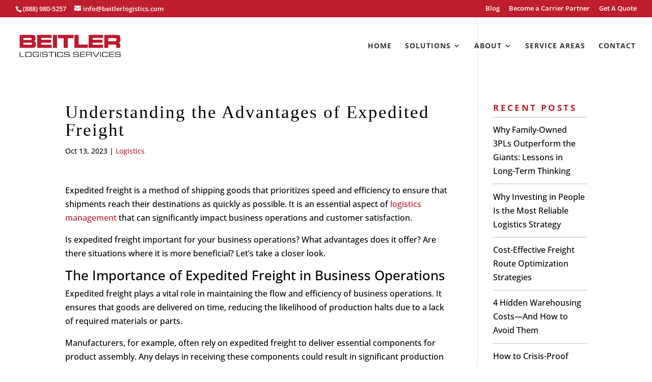

--- FILE ---
content_type: text/css; charset=UTF-8
request_url: https://beitlerlogistics.com/wp-content/et-cache/global/et-divi-customizer-global.min.css?ver=1768758410
body_size: 2174
content:
body,.et_pb_column_1_2 .et_quote_content blockquote cite,.et_pb_column_1_2 .et_link_content a.et_link_main_url,.et_pb_column_1_3 .et_quote_content blockquote cite,.et_pb_column_3_8 .et_quote_content blockquote cite,.et_pb_column_1_4 .et_quote_content blockquote cite,.et_pb_blog_grid .et_quote_content blockquote cite,.et_pb_column_1_3 .et_link_content a.et_link_main_url,.et_pb_column_3_8 .et_link_content a.et_link_main_url,.et_pb_column_1_4 .et_link_content a.et_link_main_url,.et_pb_blog_grid .et_link_content a.et_link_main_url,body .et_pb_bg_layout_light .et_pb_post p,body .et_pb_bg_layout_dark .et_pb_post p{font-size:16px}.et_pb_slide_content,.et_pb_best_value{font-size:18px}body{color:#000000}h1,h2,h3,h4,h5,h6{color:#000000}#et_search_icon:hover,.mobile_menu_bar:before,.mobile_menu_bar:after,.et_toggle_slide_menu:after,.et-social-icon a:hover,.et_pb_sum,.et_pb_pricing li a,.et_pb_pricing_table_button,.et_overlay:before,.entry-summary p.price ins,.et_pb_member_social_links a:hover,.et_pb_widget li a:hover,.et_pb_filterable_portfolio .et_pb_portfolio_filters li a.active,.et_pb_filterable_portfolio .et_pb_portofolio_pagination ul li a.active,.et_pb_gallery .et_pb_gallery_pagination ul li a.active,.wp-pagenavi span.current,.wp-pagenavi a:hover,.nav-single a,.tagged_as a,.posted_in a{color:#be1e2d}.et_pb_contact_submit,.et_password_protected_form .et_submit_button,.et_pb_bg_layout_light .et_pb_newsletter_button,.comment-reply-link,.form-submit .et_pb_button,.et_pb_bg_layout_light .et_pb_promo_button,.et_pb_bg_layout_light .et_pb_more_button,.et_pb_contact p input[type="checkbox"]:checked+label i:before,.et_pb_bg_layout_light.et_pb_module.et_pb_button{color:#be1e2d}.footer-widget h4{color:#be1e2d}.et-search-form,.nav li ul,.et_mobile_menu,.footer-widget li:before,.et_pb_pricing li:before,blockquote{border-color:#be1e2d}.et_pb_counter_amount,.et_pb_featured_table .et_pb_pricing_heading,.et_quote_content,.et_link_content,.et_audio_content,.et_pb_post_slider.et_pb_bg_layout_dark,.et_slide_in_menu_container,.et_pb_contact p input[type="radio"]:checked+label i:before{background-color:#be1e2d}.container,.et_pb_row,.et_pb_slider .et_pb_container,.et_pb_fullwidth_section .et_pb_title_container,.et_pb_fullwidth_section .et_pb_title_featured_container,.et_pb_fullwidth_header:not(.et_pb_fullscreen) .et_pb_fullwidth_header_container{max-width:1200px}.et_boxed_layout #page-container,.et_boxed_layout.et_non_fixed_nav.et_transparent_nav #page-container #top-header,.et_boxed_layout.et_non_fixed_nav.et_transparent_nav #page-container #main-header,.et_fixed_nav.et_boxed_layout #page-container #top-header,.et_fixed_nav.et_boxed_layout #page-container #main-header,.et_boxed_layout #page-container .container,.et_boxed_layout #page-container .et_pb_row{max-width:1360px}a{color:#be1e2d}#main-header,#main-header .nav li ul,.et-search-form,#main-header .et_mobile_menu{background-color:rgba(229,229,229,0)}#main-header .nav li ul{background-color:rgba(244,244,244,0.84)}.nav li ul{border-color:#3d3d3d}.et_secondary_nav_enabled #page-container #top-header{background-color:#be1e2d!important}#et-secondary-nav li ul{background-color:#be1e2d}.et_header_style_centered .mobile_nav .select_page,.et_header_style_split .mobile_nav .select_page,.et_nav_text_color_light #top-menu>li>a,.et_nav_text_color_dark #top-menu>li>a,#top-menu a,.et_mobile_menu li a,.et_nav_text_color_light .et_mobile_menu li a,.et_nav_text_color_dark .et_mobile_menu li a,#et_search_icon:before,.et_search_form_container input,span.et_close_search_field:after,#et-top-navigation .et-cart-info{color:#353535}.et_search_form_container input::-moz-placeholder{color:#353535}.et_search_form_container input::-webkit-input-placeholder{color:#353535}.et_search_form_container input:-ms-input-placeholder{color:#353535}#top-header,#top-header a,#et-secondary-nav li li a,#top-header .et-social-icon a:before{font-size:13px}#top-menu li a,.et_search_form_container input{font-weight:bold;font-style:normal;text-transform:uppercase;text-decoration:none;letter-spacing:1px}.et_search_form_container input::-moz-placeholder{font-weight:bold;font-style:normal;text-transform:uppercase;text-decoration:none;letter-spacing:1px}.et_search_form_container input::-webkit-input-placeholder{font-weight:bold;font-style:normal;text-transform:uppercase;text-decoration:none;letter-spacing:1px}.et_search_form_container input:-ms-input-placeholder{font-weight:bold;font-style:normal;text-transform:uppercase;text-decoration:none;letter-spacing:1px}#top-menu li.current-menu-ancestor>a,#top-menu li.current-menu-item>a,#top-menu li.current_page_item>a{color:#be1e2d}#main-footer{background-color:#0a0a0a}#footer-widgets .footer-widget a,#footer-widgets .footer-widget li a,#footer-widgets .footer-widget li a:hover{color:#f7f7f7}.footer-widget{color:#777777}#main-footer .footer-widget h4,#main-footer .widget_block h1,#main-footer .widget_block h2,#main-footer .widget_block h3,#main-footer .widget_block h4,#main-footer .widget_block h5,#main-footer .widget_block h6{color:#be1e2d}.footer-widget li:before{border-color:#be1e2d}#main-footer .footer-widget h4,#main-footer .widget_block h1,#main-footer .widget_block h2,#main-footer .widget_block h3,#main-footer .widget_block h4,#main-footer .widget_block h5,#main-footer .widget_block h6{font-weight:bold;font-style:normal;text-transform:none;text-decoration:none}.footer-widget .et_pb_widget div,.footer-widget .et_pb_widget ul,.footer-widget .et_pb_widget ol,.footer-widget .et_pb_widget label{line-height:1.8em}#footer-widgets .footer-widget li:before{top:11.4px}#footer-info,#footer-info a{color:#383838}#footer-info{font-size:13px}#footer-bottom .et-social-icon a{font-size:17px}#footer-bottom .et-social-icon a{color:#be1e2d}#main-header{box-shadow:none}.et-fixed-header#main-header{box-shadow:none!important}body.home-posts #left-area .et_pb_post h2,body.archive #left-area .et_pb_post h2,body.search #left-area .et_pb_post h2,body.single .et_post_meta_wrapper h1{letter-spacing:2px}body.home-posts #left-area .et_pb_post h2,body.archive #left-area .et_pb_post h2,body.search #left-area .et_pb_post h2,body.single .et_post_meta_wrapper h1{font-weight:bold;font-style:normal;text-transform:uppercase;text-decoration:none}@media only screen and (min-width:981px){#main-footer .footer-widget h4,#main-footer .widget_block h1,#main-footer .widget_block h2,#main-footer .widget_block h3,#main-footer .widget_block h4,#main-footer .widget_block h5,#main-footer .widget_block h6{font-size:15px}.et_header_style_left #et-top-navigation,.et_header_style_split #et-top-navigation{padding:49px 0 0 0}.et_header_style_left #et-top-navigation nav>ul>li>a,.et_header_style_split #et-top-navigation nav>ul>li>a{padding-bottom:49px}.et_header_style_split .centered-inline-logo-wrap{width:98px;margin:-98px 0}.et_header_style_split .centered-inline-logo-wrap #logo{max-height:98px}.et_pb_svg_logo.et_header_style_split .centered-inline-logo-wrap #logo{height:98px}.et_header_style_centered #top-menu>li>a{padding-bottom:18px}.et_header_style_slide #et-top-navigation,.et_header_style_fullscreen #et-top-navigation{padding:40px 0 40px 0!important}.et_header_style_centered #main-header .logo_container{height:98px}#logo{max-height:49%}.et_pb_svg_logo #logo{height:49%}.et_header_style_centered.et_hide_primary_logo #main-header:not(.et-fixed-header) .logo_container,.et_header_style_centered.et_hide_fixed_logo #main-header.et-fixed-header .logo_container{height:17.64px}.et_header_style_left .et-fixed-header #et-top-navigation,.et_header_style_split .et-fixed-header #et-top-navigation{padding:31px 0 0 0}.et_header_style_left .et-fixed-header #et-top-navigation nav>ul>li>a,.et_header_style_split .et-fixed-header #et-top-navigation nav>ul>li>a{padding-bottom:31px}.et_header_style_centered header#main-header.et-fixed-header .logo_container{height:62px}.et_header_style_split #main-header.et-fixed-header .centered-inline-logo-wrap{width:62px;margin:-62px 0}.et_header_style_split .et-fixed-header .centered-inline-logo-wrap #logo{max-height:62px}.et_pb_svg_logo.et_header_style_split .et-fixed-header .centered-inline-logo-wrap #logo{height:62px}.et_header_style_slide .et-fixed-header #et-top-navigation,.et_header_style_fullscreen .et-fixed-header #et-top-navigation{padding:22px 0 22px 0!important}.et_fixed_nav #page-container .et-fixed-header#top-header{background-color:#be1e2d!important}.et_fixed_nav #page-container .et-fixed-header#top-header #et-secondary-nav li ul{background-color:#be1e2d}.et-fixed-header#main-header,.et-fixed-header#main-header .nav li ul,.et-fixed-header .et-search-form{background-color:rgba(255,255,255,0.92)}.et-fixed-header #top-menu a,.et-fixed-header #et_search_icon:before,.et-fixed-header #et_top_search .et-search-form input,.et-fixed-header .et_search_form_container input,.et-fixed-header .et_close_search_field:after,.et-fixed-header #et-top-navigation .et-cart-info{color:#353535!important}.et-fixed-header .et_search_form_container input::-moz-placeholder{color:#353535!important}.et-fixed-header .et_search_form_container input::-webkit-input-placeholder{color:#353535!important}.et-fixed-header .et_search_form_container input:-ms-input-placeholder{color:#353535!important}.et-fixed-header #top-menu li.current-menu-ancestor>a,.et-fixed-header #top-menu li.current-menu-item>a,.et-fixed-header #top-menu li.current_page_item>a{color:#be1e2d!important}body.home-posts #left-area .et_pb_post h2,body.archive #left-area .et_pb_post h2,body.search #left-area .et_pb_post h2{font-size:24.266666666667px}body.single .et_post_meta_wrapper h1{font-size:28px}}@media only screen and (min-width:1500px){.et_pb_row{padding:30px 0}.et_pb_section{padding:60px 0}.single.et_pb_pagebuilder_layout.et_full_width_page .et_post_meta_wrapper{padding-top:90px}.et_pb_fullwidth_section{padding:0}}	body,input,textarea,select{font-family:'Open Sans',Helvetica,Arial,Lucida,sans-serif}#main-header,#et-top-navigation{font-family:'Open Sans',Helvetica,Arial,Lucida,sans-serif}#top-header .container{font-family:'Open Sans',Helvetica,Arial,Lucida,sans-serif}.et_pb_post a img{aspect-ratio:3/2;object-fit:cover;object-position:50% 50%}.nav li ul{width:240px;padding:10px 0;border-bottom:3px solid #3d3d3d}.nav li li a,.et_mobile_menu li a{line-height:1.2em}#main-header .et_mobile_menu{background-color:rgba(244,244,244,1);border-bottom:3px solid #be1e2d}#top-menu li li{padding:0 10px}#top-menu li li a{width:220px;text-transform:capitalize;padding:15px 10px;border-bottom:1px dotted #818181;letter-spacing:inherit}#top-menu li li:last-child a{border-bottom:none}.et_mobile_menu{padding:2%}.et_mobile_menu li a{text-transform:capitalize;padding:8px 10px;border-bottom:1px dotted #818181;letter-spacing:inherit}.et_mobile_menu li:last-child a{border-bottom:none}.et_mobile_menu li li{padding-left:2%}#top-menu li li a:hover,.et_mobile_menu li a:hover{color:#be1e2d!important;background:rgba(221,221,221,0.5);opacity:1!important}h4{letter-spacing:.2em}.et_pb_main_blurb_image{margin-bottom:15px}#footer-widgets .footer-widget a:hover{color:#be1e2d}.wheelspin{animation:rotation 3s infinite linear}.et_pb_blog_0 .et_pb_post .post-content{padding:0 20px 20px 20px}.et_pb_blog_0 .et_pb_post .post-meta{padding-right:20px;padding-left:20px}.et_pb_blog_0 .et_pb_post .entry-title{padding-right:20px;padding-left:20px}@keyframes rotation{from{transform:rotate(0deg)}to{transform:rotate(359deg)}}.et_pb_slide_description{text-shadow:none!important}@media only screen and (min-width:1080px){.dt-blog .et_pb_post.has-post-thumbnail .entry-featured-image-url{float:left;width:30%;margin-right:4%}.dt-blog .et_pb_post.has-post-thumbnail:not(.format-gallery)>.post-content{padding-left:34%}}.et_pb_bg_layout_light .et_pb_post .post-meta a{color:#be1e2d}.post-meta a{color:#be1e2d}#left-area .post-meta a{color:#be1e2d}.et_pb_widget ul li{border-top:1px dotted gray;padding-top:.7em;margin-bottom:.7em}.entry-title{font-size:30px}.et_pb_widget a,.et_pb_bg_layout_light .et_pb_widget li a{color:#000000}.et_pb_bg_layout_light .et_pb_widget li a:hover{color:#be1e2d}body.single .et_post_meta_wrapper h1{font-family:'Crimson Text',Georgia,"Times New Roman",serif;font-weight:inherit;text-transform:inherit;font-size:35px}h4.widgettitle{font-weight:700;text-transform:uppercase;font-size:17px;color:#be1e2d!important}section.et_pb_wpt_gravityform_0 .gform_wrapper input:not([type="radio"]):not([type="checkbox"]):not([type="submit"]):not([type="button"]):not([type="image"]):not([type="file"]),section.et_pb_wpt_gravityform_0 .gform_wrapper .gfield textarea,section.et_pb_wpt_gravityform_0 .gform_wrapper select{border:none!important;width:100%!important}.gform_wrapper h3{color:#C22E3C}section.et_pb_wpt_gravityform_1 .gform_wrapper input:not([type="radio"]):not([type="checkbox"]):not([type="submit"]):not([type="button"]):not([type="image"]):not([type="file"]),section.et_pb_wpt_gravityform_0 .gform_wrapper .gfield textarea,section.et_pb_wpt_gravityform_1 .gform_wrapper select{border:none!important;width:100%!important}section.et_pb_wpt_gravityform_1 .gform_wrapper .gfield_radio input[type="radio"]{vertical-align:top!important}section.et_pb_wpt_gravityform_1 .gform_wrapper input:not([type="radio"]):not([type="checkbox"]):not([type="submit"]):not([type="button"]):not([type="image"]):not([type="file"]),section.et_pb_wpt_gravityform_1 .gform_wrapper .gfield textarea,section.et_pb_wpt_gravityform_1 .gform_wrapper select{border:none!important}.gform_wrapper h3{padding-top:50px}#input_5_16{margin-right:10px!important}#input_5_17{margin-left:10px!important}#miles,#package{font-family:'Crimson Text',Georgia,"Times New Roman",serif;font-size:48px;line-height:63px;color:#ffffff;text-align:center}